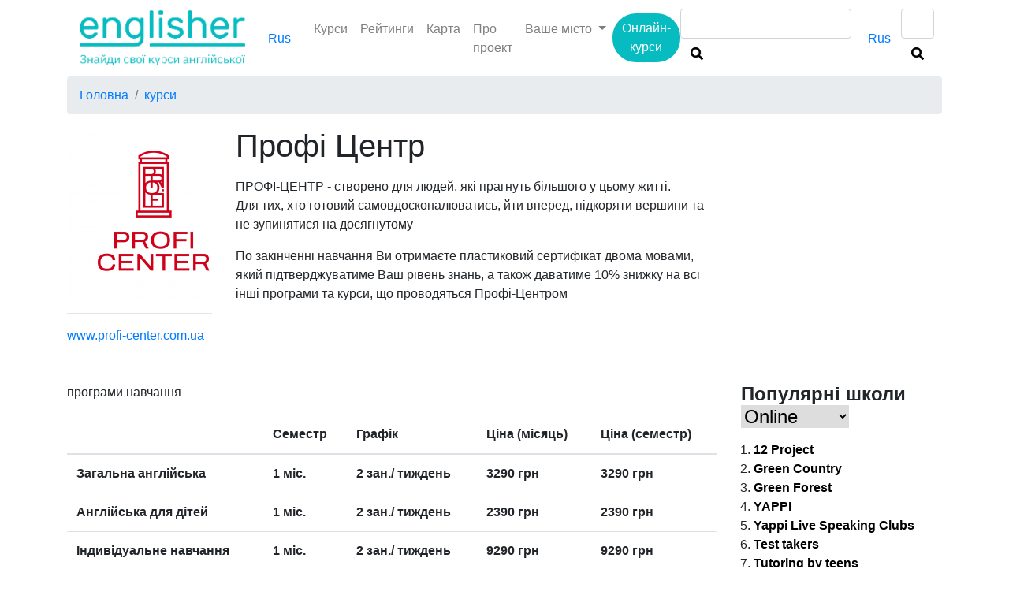

--- FILE ---
content_type: text/html; charset=utf-8
request_url: https://englisher.com.ua/anhliiska-online/prof-tsentr
body_size: 13251
content:
<!doctype html>
<html lang="uk">

<head>
    <meta http-equiv="Content-Type" content="text/html; charset=utf-8" />
<base href="https://englisher.com.ua/" />
<title>Профі Центр - англійська онлайн | відгуки, вартість навчання, рейтинг курсів та адреса</title>
    <meta name="description" content="Онлайн курси англійської мови Профі Центр - Вартість навчання: семестр – 2390 грн., місяць – 2390 грн. Рейтинг курсів англійської Профі Центр" />

<meta name="viewport" content="width=device-width, initial-scale=1, maximum-scale=1">
<link rel="icon" type="image/png" href="/public/frontend/default/images/favicon.png" />

        <link rel="canonical" href="https://englisher.com.ua/anhliiska-online/prof-tsentr" />
            <link rel="alternate" hreflang="uk" href="https://englisher.com.ua/anhliiska-online/prof-tsentr" />
    
            <link rel="alternate" hreflang="ru" href="https://englisher.com.ua/ru/anglijskij-online/prof-tsentr" />
    <link rel="stylesheet" href="https://stackpath.bootstrapcdn.com/bootstrap/4.5.0/css/bootstrap.min.css" integrity="sha384-9aIt2nRpC12Uk9gS9baDl411NQApFmC26EwAOH8WgZl5MYYxFfc+NcPb1dKGj7Sk" crossorigin="anonymous">
<link href="https://fonts.googleapis.com/css2?family=PT+Sans:wght@400;700&display=swap" rel="stylesheet">
<link rel="stylesheet" href="https://cdnjs.cloudflare.com/ajax/libs/font-awesome/5.15.3/css/all.min.css" integrity="sha512-iBBXm8fW90+nuLcSKlbmrPcLa0OT92xO1BIsZ+ywDWZCvqsWgccV3gFoRBv0z+8dLJgyAHIhR35VZc2oM/gI1w==" crossorigin="anonymous" referrerpolicy="no-referrer" />
<link href="https://cdn.jsdelivr.net/npm/select2@4.1.0-rc.0/dist/css/select2.min.css" rel="stylesheet" />
<link rel="stylesheet" href="/public/frontend/default/styles/style.css?v=1.1.5">
<link rel="stylesheet" href="/public/frontend/default/libraries/owlcarousel/owl.carousel.min.css">
<link rel="stylesheet" href="/public/frontend/default/libraries/owlcarousel/owl.theme.default.min.css">
<script src="https://cdn.jsdelivr.net/npm/vue@2/dist/vue.js"></script>
<script src="https://cdnjs.cloudflare.com/ajax/libs/axios/0.21.1/axios.min.js" integrity="sha512-bZS47S7sPOxkjU/4Bt0zrhEtWx0y0CRkhEp8IckzK+ltifIIE9EMIMTuT/mEzoIMewUINruDBIR/jJnbguonqQ==" crossorigin="anonymous"></script>
<script async defer crossorigin="anonymous" src="https://connect.facebook.net/ru_RU/sdk.js#xfbml=1&version=v8.0" nonce="RsFSM9GA"></script>
<script src="https://code.jquery.com/jquery-3.5.1.slim.min.js" integrity="sha384-DfXdz2htPH0lsSSs5nCTpuj/zy4C+OGpamoFVy38MVBnE+IbbVYUew+OrCXaRkfj" crossorigin="anonymous"></script>
<script src="https://cdn.jsdelivr.net/npm/popper.js@1.16.0/dist/umd/popper.min.js" integrity="sha384-Q6E9RHvbIyZFJoft+2mJbHaEWldlvI9IOYy5n3zV9zzTtmI3UksdQRVvoxMfooAo" crossorigin="anonymous"></script>
<script src="https://stackpath.bootstrapcdn.com/bootstrap/4.5.0/js/bootstrap.min.js" integrity="sha384-OgVRvuATP1z7JjHLkuOU7Xw704+h835Lr+6QL9UvYjZE3Ipu6Tp75j7Bh/kR0JKI" crossorigin="anonymous"></script>
<script src="https://maps.googleapis.com/maps/api/js?v=3.exp&amp;sensor=false&amp;libraries=geometry&amp;language=ru&amp;key=AIzaSyCZvVPWDPOPePdpTaiL-kquMUuWmuBiPB0"></script>
<script src="https://cdn.jsdelivr.net/npm/select2@4.1.0-rc.0/dist/js/select2.min.js"></script>
<script src="/public/frontend/default/libraries/owlcarousel/owl.carousel.min.js"></script>




<!-- Meta Pixel Code -->

<script>
    ! function(f, b, e, v, n, t, s)

    {
        if (f.fbq) return;
        n = f.fbq = function() {
            n.callMethod ?

                n.callMethod.apply(n, arguments) : n.queue.push(arguments)
        };

        if (!f._fbq) f._fbq = n;
        n.push = n;
        n.loaded = !0;
        n.version = '2.0';

        n.queue = [];
        t = b.createElement(e);
        t.async = !0;

        t.src = v;
        s = b.getElementsByTagName(e)[0];

        s.parentNode.insertBefore(t, s)
    }(window, document, 'script',

        'https://connect.facebook.net/en_US/fbevents.js');

    fbq('init', '668683720833593');

    fbq('track', 'PageView');
</script>

<noscript><img height="1" width="1" style="display:none" src="https://www.facebook.com/tr?id=668683720833593&ev=PageView&noscript=1" /></noscript>

<!-- End Meta Pixel Code -->
</head>

<body class="gc">
    <!-- Google Tag Manager -->
    <noscript>
        <iframe src="//www.googletagmanager.com/ns.html?id=GTM-PRH5S5" height="0" width="0" style="display:none;visibility:hidden"></iframe>
    </noscript>
    <script>
        (function(w, d, s, l, i) {
            w[l] = w[l] || [];
            w[l].push({
                'gtm.start': new Date().getTime(),
                event: 'gtm.js'
            });
            var f = d.getElementsByTagName(s)[0],
                j = d.createElement(s),
                dl = l != 'dataLayer' ? '&l=' + l : '';
            j.async = true;
            j.src =
                '//www.googletagmanager.com/gtm.js?id=' + i + dl;
            f.parentNode.insertBefore(j, f);
        })(window, document, 'script', 'dataLayer', 'GTM-PRH5S5');
    </script>
    <!-- End Google Tag Manager -->
    <script type="text/javascript">
        setTimeout(function() {
            ga('send', 'event', 'Интересующийся Посетитель', 'время на странице более X минут', location.pathname);
        }, 30000);
    </script>
            
<div class="top-menu container">
    <nav class="navbar navbar-expand-lg navbar-light">
        <a class="navbar-brand" href="">
            <img style="max-width: 210px;" src="/public/user_files/1/4/8/2/logo.png" alt="Englisher">
        </a>
        <div class="d-flex justify-content-end">
            <span class="langs mobile mr-2">
                                                                                                 <a class="btn btn-link my-2 my-sm-0 "
                            href="/ru/anglijskij-online/prof-tsentr">
                                Rus
                            </a>
                                                                                             </span>
            <button class="navbar-toggler" type="button" data-toggle="collapse" data-target="#navbarSupportedContent"
                    aria-controls="navbarSupportedContent" aria-expanded="false" aria-label="Toggle navigation">
                <span class="navbar-toggler-icon"></span>
            </button>
        </div>


        <div class="collapse navbar-collapse "
             id="navbarSupportedContent">
            <ul class="navbar-nav mr-auto ">
                                                                                    <li class="nav-item  ">
                                                            <a class="nav-link" href="https://englisher.com.ua/english-courses/"
                                   data-name="english-courses">
                                    Курси                                </a>
                                                    </li>
                                                                    <li class="nav-item  ">
                                                            <a class="nav-link" href="https://englisher.com.ua/rating/online"
                                   data-name="rating">
                                    Рейтинги                                </a>
                                                    </li>
                                                                    <li class="nav-item  ">
                                                            <a class="nav-link" href="https://englisher.com.ua/map/"
                                   data-name="map">
                                    Карта                                </a>
                                                    </li>
                                                            <li class="nav-item mobile">
                        <a class="nav-link" href="about">
                            Про проект
                        </a>
                    </li>
                                                    <li class="nav-item dropdown  ">
                                            <a class="nav-link dropdown-toggle"
                           href="javascript:void()"
                           id="navbarDropdown"
                           role="button"
                           data-selected-city-id="17619"
                           data-toggle="dropdown"
                           aria-haspopup="true"
                           aria-expanded="false">
                            Ваше місто
                        </a>
                                        <div class="dropdown-menu">
                                                                                <a class="dropdown-item "
                                href="english-courses/kyiv"                              data-city-id="4243">
                                Київ                            </a>
                                                                                <a class="dropdown-item "
                                href="english-courses/kharkiv"                              data-city-id="4254">
                                Харків                            </a>
                                                                                <a class="dropdown-item "
                                href="english-courses/lviv"                              data-city-id="4264">
                                Львів                            </a>
                                                                                <a class="dropdown-item "
                                href="english-courses/dnipro"                              data-city-id="4271">
                                Дніпро                            </a>
                                                                                <a class="dropdown-item "
                                href="english-courses/odesa"                              data-city-id="4281">
                                Одеса                            </a>
                                                                                <a class="dropdown-item "
                                href="english-courses/vinnytsia"                              data-city-id="4286">
                                Вінниця                            </a>
                                                                                <a class="dropdown-item "
                                href="english-courses/zaporizhzhia"                              data-city-id="4296">
                                Запоріжжя                            </a>
                                                                        </div>
                </li>
                <li class="nav-item ">
                                            <a class="nav-link" href="anhliiska-online"
                           style="background:#06bcc1; border-radius: 30px; padding: 5px 10px !important; text-align: center; color:white; border: 2px solid #06bcc1;">
                            Онлайн-курси
                        </a>
                                    </li>
            </ul>
            <form class="form-inline my-2 my-lg-0" style="display: flex; flex-wrap: nowrap;">
                <div class="search-wrapper">
                                            <div class="search">
                            <input class="form-control mr-sm-2" type="search" aria-label="Search">

                            <button class="btn btn-search" type="button">
                                <img src="/public/frontend/default/images/search.png">
                            </button>
                            <div class="dropdown-menu search" style="top: unset; left: unset;">

                            </div>
                        </div>
                                    </div>

                <span class="langs desktop">
                                                                                                    <a class="btn btn-link my-2 my-sm-0"
                                href="/ru/anglijskij-online/prof-tsentr">
                                Rus
                            </a>
                                                                                                                                     </span>
            </form>
        </div>

        <div class="search-wrapper search-wrapper--mobile">
                            <div class="search">
                    <input class="form-control mr-sm-2" type="search" aria-label="Search">

                    <button class="btn btn-search" type="button">
                        <img src="/public/frontend/default/images/search.png">
                    </button>
                    <div class="dropdown-menu search" style="top: unset; left: unset;">

                    </div>
                </div>
                    </div>
    </nav>
</div>
<script>
    $(document).ready(function () {
        $('.dropdown-menu:not(.search) a').on('click', function () {
            $('.dropdown-menu:not(.search) a').each(function () {
                $(this).removeClass('active')
            })
            $(this).addClass('active')

            $('#navbarDropdown').data('selected-city-id', $(this).data('city-id'))
            $('#navbarDropdown').html($(this).html())
        })

        $('.search input[type="search"]').on('input', function () {
            if ($(this).val().length > 2) {
                const form = new FormData();
                form.append('search', $(this).val())
                form.append('city_id', $('#navbarDropdown').data('selected-city-id'))

                axios.post('english-courses/search', form)
                    .then(({data}) => {
                        $('.dropdown-menu.search').html('').addClass('show');

                        data.schools.map(school => {
                            const item = `<a class="dropdown-item" href="${school.link}">${school.title}</a>`;

                            $('.dropdown-menu.search').append(item)
                        })
                    })
            }
        })
    })
</script>

    
    <div id="school">
    <div class="top-school-block">
        <div class="container">
            <div class="row">
                <div class="col-sm-12">
                        <nav aria-label="breadcrumb" class="desktop">
        <ol class="breadcrumb" itemtype="http://schema.org/BreadcrumbList" itemscope="">
            <li class="breadcrumb-item" itemprop="itemListElement" itemscope="" itemtype="http://schema.org/ListItem">
                <a href="https://englisher.com.ua/" itemprop="item">
                    Головна
                </a>
            </li>
                                                <li class="breadcrumb-item" itemprop="itemListElement" itemscope=""
                        itemtype="http://schema.org/ListItem"
                        style="text-transform: lowercase;"
                    >
                        <a href="english-courses/online" itemprop="item">
                            Курси                         </a>
                    </li>
                                    </ol>
    </nav>

                </div>
                <div class="col-sm-9">
                    <div class="school-box-inner">
                        <div class="row ">
                            <div class="col-md-3">
                                <div class="school-logo">
                                    <img src="/public/cache/images/5/9/8/8/3ff7f06cc0c7054c0527748d62e544b9_220_660.jpeg">
                                </div>
                                <hr>
                                <a style="word-break: break-word;" href="http://www.profi-center.com.ua/" target="_blank">
                                    www.profi-center.com.ua                                </a>
                            </div>
                            <div class="col-md-9">
                                <h1 class="title">Профі Центр&nbsp;</h1>
                                <p class="text-block">
                                    <p>ПРОФІ-ЦЕНТР - створено для людей, які прагнуть більшого у цьому житті.<br />
Для тих, хто готовий самовдосконалюватись, йти вперед, підкоряти вершини та не зупинятися на досягнутому</p>

<p>По закінченні навчання Ви отримаєте пластиковий сертифікат двома мовами, який підтверджуватиме Ваш рівень знань, а також даватиме 10% знижку на всі інші програми та курси, що проводяться Профі-Центром</p>                                </p>
                            </div>
                        </div>
                    </div>
                </div>
                <div class="col-sm-3 text-white">
                    <div class="block-title mb-3 ">Мені цікаво</div>
                    <ol class="pl-3 interesting">

                    </ol>
                </div>
            </div>
        </div>
    </div>

    <div class="container">
        <div class="row">
            <div class="col-md-9">
                <div class="block-title mb-3 mt-5">програми навчання</div>
                <div class="table-responsive">
                                                                <table class="table">
                            <thead>
                            <tr>
                                <th></th>
                                <th>Семестр</th>
                                <th>Графік</th>
                                <th>Ціна (місяць)</th>
                                <th>Ціна (семестр)</th>
                            </tr>
                            </thead>
                            <tbody>
                                                                                            <tr>
                                    <td class="blue-text"><strong>Загальна англійська</strong></td>
                                    <td>
                                        <strong>
                                            1 міс.
                                        </strong>
                                    </td>
                                    <td>
                                        <strong>
                                            2 зан./ тиждень
                                        </strong>
                                    </td>
                                    <td>
                                        <strong>
                                            3290 грн
                                        </strong>
                                    </td>
                                    <td class="blue-text">
                                        <strong>
                                            3290 грн
                                        </strong>
                                    </td>
                                </tr>
                                                                                            <tr>
                                    <td class="blue-text"><strong>Англійська для дітей</strong></td>
                                    <td>
                                        <strong>
                                            1 міс.
                                        </strong>
                                    </td>
                                    <td>
                                        <strong>
                                            2 зан./ тиждень
                                        </strong>
                                    </td>
                                    <td>
                                        <strong>
                                            2390 грн
                                        </strong>
                                    </td>
                                    <td class="blue-text">
                                        <strong>
                                            2390 грн
                                        </strong>
                                    </td>
                                </tr>
                                                                                            <tr>
                                    <td class="blue-text"><strong>Iндивідуальне навчання</strong></td>
                                    <td>
                                        <strong>
                                            1 міс.
                                        </strong>
                                    </td>
                                    <td>
                                        <strong>
                                            2 зан./ тиждень
                                        </strong>
                                    </td>
                                    <td>
                                        <strong>
                                            9290 грн
                                        </strong>
                                    </td>
                                    <td class="blue-text">
                                        <strong>
                                            9290 грн
                                        </strong>
                                    </td>
                                </tr>
                                                                                    </tbody>
                        </table>
                                    </div>

                <div class="block-title mb-3 mt-5">Рейтинг школи</div>
                <div class="table-responsive">
                    <table class="table">
                        <tbody>
                        <tr>
                            <td>Запити в Google</td>
                                                            <td><strong>990 балів</strong></td>
                                <td class="blue-text"><strong>29 місце</strong></td>
                                                    </tr>
                        <tr>
                            <td>Відгуки</td>
                                                            <td><strong>1 балів</strong></td>
                                <td class="blue-text"><strong>47 місце</strong></td>
                                                    </tr>
                        <tr>
                            <td>Instagram</td>
                                                            <td><strong>16300 балів</strong></td>
                                <td class="blue-text"><strong>36 місце</strong></td>
                                                    </tr>
                        <tr>
                            <td>Facebook</td>
                                                            <td><strong>6600 балів</strong></td>
                                <td class="blue-text"><strong>32 місце</strong></td>
                                                    </tr>
                        </tbody>
                    </table>
                </div>

                <div class="row">
                    <div class="col-md-12">
                        <div class="block-title">Адреси</div>
                        <hr>
                    </div>
                    <div class="col-md-3">
                        <p>
                            <strong>
                                                                    <div class="map-address" @click="setMarker('24567')">
                                        Консультація за телефоном,
                                    </div>
                                                                                                                <div>
                                            <a href="tel:(067) 7325994" style="color: black">
                                                (067) 7325994                                            </a>
                                        </div>
                                                                        <br>
                                                            </strong>
                        </p>
                    </div>
                    <div class="col-md-9 map" id="google-map">
                    </div>
                </div>
            </div>
            <div class="col-md-3">
               <div class="popular-schools">
                    
<div id="popular_schools">
    <div class="mt-5 mb-3">
        <h4>
            <strong>Популярні школи</strong>
            <br>
            <select class="blue-text" style="border:0;" name="city">
                                                        <option value="4243" >
                        Київ                    </option>
                                                        <option value="4254" >
                        Харків                    </option>
                                                        <option value="4264" >
                        Львів                    </option>
                                                        <option value="4271" >
                        Дніпро                    </option>
                                                        <option value="4281" >
                        Одеса                    </option>
                                                        <option value="4286" >
                        Вінниця                    </option>
                                                        <option value="4296" >
                        Запоріжжя                    </option>
                                                        <option value="17619" selected>
                        Online                    </option>
                            </select>
        </h4>
    </div>
    <ol class="pl-3 mb-5">
                                <li>
                                    <a target="_blank" style="color: black" href="https://englisher.com.ua/anhliiska-online/12-project">
                        <strong>
                            12 Project                        </strong>
                    </a>
                
            </li>
                                <li>
                                    <a target="_blank" style="color: black" href="https://englisher.com.ua/anhliiska-online/green-country">
                        <strong>
                            Green Country                        </strong>
                    </a>
                
            </li>
                                <li>
                                    <a target="_blank" style="color: black" href="https://englisher.com.ua/anhliiska-online/green-forest">
                        <strong>
                            Green Forest                        </strong>
                    </a>
                
            </li>
                                <li>
                                    <a target="_blank" style="color: black" href="https://englisher.com.ua/anhliiska-online/yappi-corporate">
                        <strong>
                            YAPPI                        </strong>
                    </a>
                
            </li>
                                <li>
                                    <a target="_blank" style="color: black" href="https://englisher.com.ua/anhliiska-online/yappi">
                        <strong>
                            Yappi Live Speaking Clubs                        </strong>
                    </a>
                
            </li>
                                <li>
                                    <a target="_blank" style="color: black" href="https://englisher.com.ua/anhliiska-online/test-takers">
                        <strong>
                            Test takers                        </strong>
                    </a>
                
            </li>
                                <li>
                                    <a target="_blank" style="color: black" href="https://englisher.com.ua/anhliiska-online/tutoring-by-teens">
                        <strong>
                            Tutoring by teens                        </strong>
                    </a>
                
            </li>
                                <li>
                                    <a target="_blank" style="color: black" href="https://englisher.com.ua/anhliiska-online/utalk">
                        <strong>
                            Utalk                        </strong>
                    </a>
                
            </li>
            </ol>
</div>
               </div>
                <div class="banners">
                        <div class="banner w-100 mb-3">
        <a href="https://bit.ly/3mbdNIm" target="_blank" rel="nofollow">
            <img class="w-100" src="/public/user_files/1/7/4/9/3/englisher (1).png">
        </a>
    </div>
    <div class="banner w-100 mb-3">
        <a href="https://greenforest.com.ua/ua/courses?utm_source=englisher_side" target="_blank" rel="nofollow">
            <img class="w-100" src="/public/user_files/1/7/4/9/4/E3D1CC77-19F1-4CFB-9CE1-6DA2C998E05F.gif">
        </a>
    </div>
    <div class="banner w-100 mb-3">
        <a href="https://p12.com.ua/angliiska-online/?utm_source=englisher&utm_medium=web&utm_campaign=banner" target="_blank" rel="nofollow">
            <img class="w-100" src="/public/user_files/3/0/2/2/9/Банер_2.png">
        </a>
    </div>
    <div class="banner w-100 mb-3">
        <a href="http://yappicorp.com.ua/?utm_source=englisher&utm_campaign=englisher_main" target="_blank" rel="nofollow">
            <img class="w-100" src="/public/user_files/1/7/4/9/5/Banner_Englisher (2).png">
        </a>
    </div>
    <div class="banner w-100 mb-3">
        <a href="http://yappi.com.ua/ua/?utm_source=englisher&utm_campaign=englisher_main" target="_blank" rel="nofollow">
            <img class="w-100" src="/public/user_files/1/7/4/9/8/Banner Englisher.png">
        </a>
    </div>
    <div class="banner w-100 mb-3">
        <a href="https://gifty.in.ua/catalog/dlya-izucheniya-anglijskogo?utm_source=engschool&utm_medium=eng_banner_englisher&utm_campaign=englisher" target="_blank" rel="nofollow">
            <img class="w-100" src="/public/user_files/1/7/4/9/6/1601907449.gif">
        </a>
    </div>
    <div class="banner w-100 mb-3">
        <a href="https://booyya.com/ua/?utm_source=englisher&utm_medium=referral&utm_campaign=Englisher" target="_blank" rel="nofollow">
            <img class="w-100" src="/public/user_files/1/7/4/9/9/Реклама инглишер.gif">
        </a>
    </div>
    <div class="banner w-100 mb-3">
        <a href="https://talken.cloud/events" target="_blank" rel="nofollow">
            <img class="w-100" src="/public/user_files/2/7/8/0/5/052A6AAB-E8BC-411B-9CD3-0CFCC287B291.png">
        </a>
    </div>
    <div class="banner w-100 mb-3">
        <a href="https://surli.cc/xaesxb" target="_blank" rel="nofollow">
            <img class="w-100" src="/public/user_files/3/1/2/7/7/unnamed.png">
        </a>
    </div>
    <div class="banner w-100 mb-3">
        <a href="https://surli.cc/twhawl" target="_blank" rel="nofollow">
            <img class="w-100" src="/public/user_files/3/1/2/7/8/unnamed (1).png">
        </a>
    </div>

                </div>
            </div>
        </div>
    </div>

    <div class="container">
        <div class="row">
            <div class="col-md-6">
                <div class="block-title mt-5">докладний опис</div>
                <hr>
                <p>
                                    </p>
            </div>
            <div class="col-md-6">
                <div class="block-title mt-5">ФОТО</div>
                <hr>
                
                <!-- Modal -->
                <!--
                This part is straight out of Bootstrap docs. Just a carousel inside a modal.
                -->
                <div class="modal fade" id="exampleModal" tabindex="-1" role="dialog" aria-hidden="true">
                    <div class="modal-dialog modal-xl" role="document">
                        <div class="modal-content">
                            <div class="modal-header">
                                <button type="button" class="close" data-dismiss="modal" aria-label="Close">
                                    <span aria-hidden="true">&times;</span>
                                </button>
                            </div>
                            <div class="modal-body">
                                <div id="carouselExample" class="carousel slide" data-interval="false"
                                     data-ride="carousel">
                                    <ol class="carousel-indicators">
                                                                            </ol>
                                    <div class="carousel-inner">
                                                                            </div>
                                    <a class="carousel-control-prev" href="#carouselExample" role="button"
                                       data-slide="prev">
                                        <span class="carousel-control-prev-icon" aria-hidden="true"></span>
                                        <span class="sr-only">Previous</span>
                                    </a>
                                    <a class="carousel-control-next" href="#carouselExample" role="button"
                                       data-slide="next">
                                        <span class="carousel-control-next-icon" aria-hidden="true"></span>
                                        <span class="sr-only">Next</span>
                                    </a>
                                </div>
                            </div>
                            <div class="modal-footer">
                                <button type="button" class="btn btn-secondary" data-dismiss="modal">Закрыть</button>
                            </div>
                        </div>
                    </div>
                </div>
            </div>
        </div>
    </div>

    <div class="container" id="comments_container">
        <div class="row">
            <div class="col-sm-12">
                <div class="block-title mt-5">9 Відгуки</div>
                <hr>
                <p>Залишилося символів: ({{500 - comment.length}})</p>
                <form class="mb-4" id="comment-form" ref="commentForm">
                    <div class="form-group">
                        <textarea @input="hasError = false" name="comment" class="form-control" :class="{hasError: hasError && comment === ''}" rows="5" placeholder="Залишити відгук..."
                                  v-model="comment"></textarea>
                    </div>
                    <div class="form-row">
                        <div class="col-md-6">
                            <input @input="hasError = false" name="user_name" type="text" class="form-control" :class="{hasError: hasError && author === ''}" placeholder="Ваше ім'я"
                                   v-model="author">
                        </div>
                        <div class="col-md-6">
                            <button type="button" class="btn btn-blue btn-block" @click="saveComment">
                                Залишити відгук
                            </button>
                        </div>
                    </div>
                </form>
                <template v-for="commentItem in sliceComments[commentsPage]">
                    <div class="review w-100">
                        <hr>
                        <p>
                            <span class="text-secondary" v-html="commentItem.city_title"></span>
                            <strong class="blue-text" v-html="commentItem.title"></strong>
                        </p>
                        <p v-html="commentItem.content"></p>
                        <p class="text-secondary">
                            {{ commentItem.create_date }}
                            <a href="javascript:void(0)" class="blue-text"
                               @click="setParentComment(commentItem.item_id)">
                                {{ answer.parent_id == commentItem.item_id ? 'Закрити' : 'Відповісти'}}
                            </a>
                        </p>
                    </div>
                    <form class="mb-4 comment-answer-form w-100" v-if="answer.parent_id == commentItem.item_id">
                        <div class="form-group">
                        <textarea name="comment" class="form-control" :class="{hasError: answer.hasError && answer.comment === ''}" rows="5" placeholder="Залишити відгук..."
                                  v-model="answer.comment"></textarea>
                        </div>
                        <div class="form-row">
                            <div class="col-md-6">
                                <input name="user_name" type="text" class="form-control" :class="{hasError: answer.hasError && answer.author === ''}" placeholder="Ваше ім'я"
                                       v-model="answer.author">
                            </div>
                            <div class="col-md-6">
                                <button type="button" class="btn btn-blue btn-block" @click="saveAnswer">
                                    Залишити відгук
                                </button>
                            </div>
                        </div>
                    </form>
                    <div class="children" v-if="commentItem.hasOwnProperty('children')">
                        <div class="review" v-for="child in commentItem.children">
                            <hr>
                            <p>
                                <span class="text-secondary" v-html="child.city_title"></span>
                                <strong class="blue-text" v-html="child.title"></strong>
                            </p>
                            <p v-html="child.content"></p>
                            <p class="text-secondary" v-html="child.create_date"></p>
                        </div>
                    </div>
                </template>
                <div class="col-sm-12 mt-4" v-if="sliceComments.length > 1">
                    <nav>
                        <ul class="pagination school-pagination">
                            <li class="prev"
                                @click="showCommentsPage(commentsPage - 1)"
                                v-if="commentsPage > 0">
                                <a href="javascript:void(0)">«</a>
                            </li>
                            <li class="pointer"
                                :class="{active: commentsPage === commentsPageItem.num}"
                                v-for="commentsPageItem in commentsPages"
                                @click="showCommentsPage(commentsPageItem.num)">
                                <span v-if="commentsPage === commentsPageItem.num"
                                      v-html="commentsPageItem.title"></span>
                                <a href="javascript:void(0)"
                                   v-html="commentsPageItem.title"
                                   v-else></a>
                            </li>
                            <li class="next"
                                @click="showCommentsPage(commentsPage + 1)"
                                v-if="commentsPage < sliceComments.length - 1">
                                <a href="javascript:void(0)">»</a>
                            </li>
                        </ul>
                    </nav>
                </div>
            </div>
        </div>
        <div class="row">
            <div class="col-md-12">
                <hr>
                <div class="mb-3 ">
                    <a href="articles" class="block-title text-dark">Статті та огляди</a>
                </div>
            </div>
                            <div class="col-md-3">
                    <div class="post mb-2">
                        <a href="articles/innovatsiinyi-speaking-test-holosovyi-ai-ahent-shcho-vyznachaie-vash-riven-anhliiskoi">
                            <img src="/public/cache/images/3/1/5/4/2/d152f2d32c6b81796e5424e8e552e243_500_1500.png" class="w-100 mb-2">
                        </a>
                        <a href="articles/innovatsiinyi-speaking-test-holosovyi-ai-ahent-shcho-vyznachaie-vash-riven-anhliiskoi" class="title">
                            <strong>
                                Інноваційний Speaking Test: голосовий AI Агент, що визначає ваш рівень англійської                            </strong>
                        </a>
                        <p>
                            <p>Перевірте свій рівень англійської з новим AI Voice Агентом &mdash; швидко, зручно, у будь-який час</p>                        </p>
                    </div>
                </div>
                            <div class="col-md-3">
                    <div class="post mb-2">
                        <a href="articles/naikrashchi-shkoly-z-anhliiskoi-movy-dlia-ditei-i-pidlitkiv">
                            <img src="/public/cache/images/3/1/3/6/1/05b3b2584604c1e63a2099c61b680398_500_1500.jpg" class="w-100 mb-2">
                        </a>
                        <a href="articles/naikrashchi-shkoly-z-anhliiskoi-movy-dlia-ditei-i-pidlitkiv" class="title">
                            <strong>
                                Найкращі школи з англійської мови для дітей і підлітків                            </strong>
                        </a>
                        <p>
                            <p>Розглядаємо найкращі школи англійської мови для дітей та підлітків.</p>                        </p>
                    </div>
                </div>
                            <div class="col-md-3">
                    <div class="post mb-2">
                        <a href="articles/de-vchyty-anhliisku-top-kursiv-anhliiskoi-dlia-pidhotovky-do-mizhnarodnykh-ispytiv-i-zhyttia-za-kordonom">
                            <img src="/public/cache/images/3/1/3/5/9/71ef493b34726bbf2d56376ef6ceb629_500_1500.jpg" class="w-100 mb-2">
                        </a>
                        <a href="articles/de-vchyty-anhliisku-top-kursiv-anhliiskoi-dlia-pidhotovky-do-mizhnarodnykh-ispytiv-i-zhyttia-za-kordonom" class="title">
                            <strong>
                                Де вчити англійську: топ курсів англійської мови для підготовки до міжнародних іспитів і життя за кордоном                            </strong>
                        </a>
                        <p>
                            <p dir="ltr" style="line-height:1.2;margin-top:0pt;margin-bottom:10pt;">Робимо огляд на кращі мовні школи з підготовкою до міжнародних іспитів.</p>                        </p>
                    </div>
                </div>
                            <div class="col-md-3">
                    <div class="post mb-2">
                        <a href="articles/top-5-onlain-kursiv-anhliiskoi-movy-za-versiieiu-chatgpt">
                            <img src="/public/cache/images/3/1/2/6/2/7ca46cbb0d1fcf5d4f69d1132d9ab0c4_500_1500.jpg" class="w-100 mb-2">
                        </a>
                        <a href="articles/top-5-onlain-kursiv-anhliiskoi-movy-za-versiieiu-chatgpt" class="title">
                            <strong>
                                Топ-5 онлайн-курсів англійської мови (за версією ChatGPT)                            </strong>
                        </a>
                        <p>
                            <p>Досліджуємо які онлайн-курси англійської увійшли до топ-5 у ChatGPT. Порівняння шкіл (формати занять, методики, ціни й особливості), щоб обрати найкращий курс для себе чи дитини.</p>                        </p>
                    </div>
                </div>
                    </div>
    </div>

    <div class="modal fade modal-after-comment" ref="afterMessageModal" tabindex="-1" role="dialog" aria-hidden="true">
        <div class="modal-dialog modal-xl" role="document">
            <div class="modal-content">
                <div class="modal-header">
                    <button type="button" class="close" data-dismiss="modal" aria-label="Close">
                        <span aria-hidden="true">&times;</span>
                    </button>
                </div>

                <div class="modal-body">
                    <p class="h5 text-center">Ваш відгук дуже важливий для нас! Він з`явиться на сайті після проходження модерації.</p>
                </div>

                <div class="modal-footer">
                    <button type="button" class="btn btn-secondary" data-dismiss="modal">Закрыть</button>
                </div>
            </div>
        </div>
    </div>
</div>

<script src="https://cdnjs.cloudflare.com/polyfill/v3/polyfill.min.js?features=default"></script>
<script>
    let map;
    let markersLatLng;

    const school = new Vue({
        el: '#school',
        data: {
            comments: [],
            commentsPage: 0,
            pagesPaginateToSHow: 5,
            comment: '',
            author: '',
            hasError: false,
            answer: {
                comment: '',
                author: '',
                parent_id: null,
                hasError: false,
            },
            map: null,
            markers: {

            }
        },
        computed: {
            sliceComments() {
                const sliceComments = [];
                for (let i = 0; i < Math.ceil(this.comments.length / 10); i++){
                    sliceComments[i] = this.comments.slice((i * 10), (i * 10) + 10);
                }
                return sliceComments;
            },
            commentsPages() {
                const pages = [];
                const commentPage = this.commentsPage + 1;

                for (let i = 1; i <= this.pagesPaginateToSHow; i++) {

                    if (commentPage < Math.ceil(this.pagesPaginateToSHow / 2)) {
                        if (this.sliceComments[i - 1]) {
                            pages.push({
                                num: i - 1,
                                title: i,
                            })
                        }

                    } else {
                        if (i < Math.ceil(this.pagesPaginateToSHow / 2)) {
                            if (this.sliceComments[(commentPage - this.pagesPaginateToSHow + i + 2) - 1]) {
                                pages.push({
                                    num: (commentPage - this.pagesPaginateToSHow + i + 2) - 1,
                                    title: (commentPage - this.pagesPaginateToSHow + i + 2),
                                })
                            }
                        }
                        if (i === Math.ceil(this.pagesPaginateToSHow / 2)) {
                            if (this.sliceComments[commentPage - 1]) {
                                pages.push({
                                    num: commentPage - 1,
                                    title: commentPage,
                                })
                            }
                        }
                        if (i > Math.ceil(this.pagesPaginateToSHow / 2)) {
                            if (this.sliceComments[(commentPage + i - Math.ceil(this.pagesPaginateToSHow / 2))  - 1]) {
                                pages.push({
                                    num: (commentPage + i - Math.ceil(this.pagesPaginateToSHow / 2)) - 1,
                                    title: commentPage + i - Math.ceil(this.pagesPaginateToSHow / 2),
                                })
                            }
                        }
                    }
                }

                return pages;
            }
        },
        methods: {
            showCommentsPage(page) {
                this.commentsPage = page;

                document.getElementById('comments_container').scrollIntoView({behavior: "smooth"});
            },
            setMarker(itemId) {
                if (this.markers[itemId]) {
                    const marker = this.markers[itemId];

                    this.map.setCenter(marker.getPosition());
                    this.map.setZoom(15)
                }
            },
            clearAnswer() {
                this.answer = {
                    comment: '',
                    author: '',
                    parent_id: null
                }
            },
            setParentComment(comment_id) {
                if (this.answer.parent_id === comment_id) {
                    this.clearAnswer()
                } else {
                    this.answer.parent_id = comment_id;
                }
            },
            saveComment() {
                if (this.author !== '' && this.comment !== '') {
                    const form = new FormData;

                    form.append('user_name', this.author)
                    form.append('comment', this.comment)
                    this.$refs.commentForm.classList.add('process');

                    axios.post('/add_school_comment/online/prof-tsentr', form)
                        .then(({data}) => {
                            $(this.$refs.afterMessageModal).modal('show');
                            this.$refs.commentForm.classList.remove('process');
                            this.author = '';
                            this.comment = '';
                        })
                } else {
                    if(this.author === '') {
                        $('#comment-form input[name="user_name"]').focus()
                    }
                    if (this.comment === '') {
                        $('#comment-form textarea[name="comment"]').focus()
                    }

                    this.hasError = true;
                }
            },
            saveAnswer(e) {
                if (this.answer.author !== '' && this.answer.comment !== '') {
                    const form = new FormData;
                    const htmlForm = e.target.closest('form');

                    form.append('user_name', this.answer.author)
                    form.append('comment', this.answer.comment)
                    form.append('parent_id', this.answer.parent_id)
                    htmlForm.classList.add('process');

                    axios.post('/add_school_comment/online/prof-tsentr', form)
                        .then(({data}) => {
                            $(this.$refs.afterMessageModal).modal('show');
                            htmlForm.classList.remove('process');
                            this.clearAnswer()
                        })
                } else {
                    if(this.answer.author === '') {
                        $('.comment-answer-form input[name="user_name"]').focus()
                    }
                    if (this.answer.comment === '') {
                        $('.comment-answer-form textarea[name="comment"]').focus()
                    }

                    this.answer.hasError = true;
                }
            },
            addSchoolToInteresting() {
                if (window.localStorage.getItem('is_clear_schools_interesting_2021-12-10') === null) {
                    window.localStorage.clear();

                }
                window.localStorage.setItem('is_clear_schools_interesting_2021-12-10', '1');

                                const school = {
                    title: `Профі Центр`,
                    item_id: '5988',
                    url: 'https://englisher.com.ua/anhliiska-online/prof-tsentr',
                    user_views: 1
                }
                const schools = window.localStorage.getItem('schools_interesting')

                let schoolsInteresting = []
                if (schools !== null) {
                    schoolsInteresting = JSON.parse(schools)

                    const findSchool = schoolsInteresting.find(s => s.item_id === school.item_id)

                    if (findSchool) {
                        schoolsInteresting = schoolsInteresting.map(s => {
                            if (s.item_id === school.item_id) {
                                s.user_views = +s.user_views + 1
                            }
                            return s;
                        })
                    } else {
                        schoolsInteresting.push(school);
                    }
                } else {
                    schoolsInteresting = [school];
                }

                window.localStorage.setItem('schools_interesting', JSON.stringify(schoolsInteresting));
            },
            setComments() {
                this.comments = [
                                        {
                        city_title: "Профі Центр",
                        title: "Олена",
                        content: `Класна школа англійської мови, навчатись у групці за методом Каллана легко і цікаво. Розпочала навчання, оскільки при подорожах відчувала, що важко спілкуватись і висловити свої думки. Зараз цей мовний барєр зник і я значно легше можу спілкуватись з іноземцями.`,
                        create_date: "2025-06-26 12:03:12",
                        item_id: "31055",
                                            },
                                        {
                        city_title: "Профі Центр",
                        title: "Ілля",
                        content: `Хороша школа, навчаюсь тут не дуже давно але прогрес у своюїй відчуваю знатний, стало легше спілкуватись по роботі англійською, більш впевненіший та краще висловлюю свої думки`,
                        create_date: "2025-06-20 15:57:52",
                        item_id: "31046",
                                            },
                                        {
                        city_title: "Профі Центр",
                        title: "Роман",
                        content: `Хороший спосіб вивчити та практикувати англійську, сподіваюсь дійти до 12 рівня`,
                        create_date: "2025-06-20 15:52:49",
                        item_id: "31045",
                                            },
                                        {
                        city_title: "Online",
                        title: "Андрій",
                        content: `дуже погана школа, взагалі навчання безрезультатне, кожний урок повторюють одне й теж саме по 5 разів, не рекомендую точно`,
                        create_date: "2024-10-11 11:59:42",
                        item_id: "30651",
                                            },
                                        {
                        city_title: "Профі Центр",
                        title: "Володимир",
                        content: `Як студент максимально не рекомендую. Львів кажуть що передзвонять і не передзвонюють. Тернопіль перші 5 занять будь була підтримка хоч якась після проплати більшого курсу  менеджери пропали. Максимальна не клієнтоорієнтованість.`,
                        create_date: "2024-04-15 18:54:33",
                        item_id: "30147",
                                                    children: [
                                                                    {
                                        city_title: "Профі Центр",
                                        title: "Ольга",
                                        content: `Абсолютно пітримую. Комунікація з куратором групи на найнижчому рівні.`,
                                        create_date: "2024-09-17 15:22:42"
                                    },
                                                                    {
                                        city_title: "Профі Центр",
                                        title: "Ігор",
                                        content: `Це якийсь фейк! Вчусь другий рік, комунікація з адміністратором пречудова, відповідають моментально, як по телефону, так і по телеграму! Сервіс та проведення уроків на вищому рівні.`,
                                        create_date: "2024-08-06 15:01:09"
                                    },
                                                            ]
                                            },
                                        {
                        city_title: "Online",
                        title: "Наталія",
                        content: `Дуже класна школа, привітні адміністратори, чудові викладачі, а головне - є результат! Моя дитина пройшла весь курс і склала міжнародний іспит на омріяний рівень! Раджу всім - хочете заговорити англійською - вам в Профі-центр`,
                        create_date: "2023-02-09 13:14:36",
                        item_id: "28212",
                                            },
                                        {
                        city_title: "Профі Центр",
                        title: "Оля",
                        content: `Не раджу цю кантору нікому, курси нічого не варті`,
                        create_date: "2023-02-03 23:32:48",
                        item_id: "28208",
                                            },
                                        {
                        city_title: "Профі Центр",
                        title: "Юлія",
                        content: `Хамовите відношення працівників! Львів, пр. Чорновола`,
                        create_date: "2022-11-18 08:57:51",
                        item_id: "27878",
                                            },
                                        {
                        city_title: "Одеса",
                        title: "Геннадий",
                        content: `Очень приятная, комфортная, по настоящему домашняя атмосфера. На занятиях 100% времени общение. Лексика с грамматикой. На каждом занятие повтор предыдущего материала. Эффект повтора дает хороший результат. Запоминание материала происходит на уровне подсознания. Удобный аудиокурс. Уже после месяца обучения чувствуется серьезный прогресс`,
                        create_date: "2019-10-25 21:15:10",
                        item_id: "8074",
                                            },
                                    ]
            }
        },
        mounted() {
            this.addSchoolToInteresting()
            this.setComments()
        }
    })

    function sortSchoolsByUserViews(schools) {
        schools.sort(function (a, b) {
            return +b.user_views - +a.user_views;
        });
        return schools;
    };

    $(document).ready(function (e) {
        let schools = window.localStorage.getItem('schools_interesting')

        if (schools !== null) {
            schools = JSON.parse(schools);
            schools = sortSchoolsByUserViews(schools).slice(0, 5)

            const currSchoolId = 5988;

            schools.map(s => {
                const elem = `<li><a href="${s.url}" style="color: white"><strong>${s.title}</strong></a></li>`

                if(currSchoolId != s.item_id){
                    $('.interesting').append(elem);
                }
            })
        }
        school.map = new google.maps.Map(document.getElementById("google-map"), {
            center: {
                lat: Number(''),
                lng: Number('')
            },
            zoom: 11,
        });

        const addresses = [
                        {
                item_id: '24567',
                coords: {
                    lat: Number(''),
                    lng: Number('')
                },
                pricePerMonth: '',
                title: 'Консультація за телефоном',
                phones: `
                                                    <div class="phone">
                                (067) 7325994                            </div>
                                                    <div class="phone">
                                                            </div>
                                            `,
            },
                    ];

        const infoWindow = new google.maps.InfoWindow();

        for (let i = 0; i < addresses.length; i++) {
            const address = addresses[i];

            const image = {
                url: '/public/frontend/default/images/google_map/map-a.png',
            };

            const marker = new google.maps.Marker({
                position: address.coords,
                title: "Hello World!",
                icon: image
            });

            marker.setMap(school.map);
            school.markers[address.item_id] = marker;

            google.maps.event.addListener(marker, 'click', (function (marker, i) {
                return function () {
                    infoWindow.setContent(
                        `<div class="map_object">
                            <div class="logo">
                                <a href="english-course/online/prof-tsentr">
                                    <img src="/public/cache/images/5/9/8/8/3ff7f06cc0c7054c0527748d62e544b9_220_660.jpeg"/>
                                </a>
                            </div>
                            <div class="object_content">
                                <div class="name">
                                    <a href="english-course/online/prof-tsentr">
                                        Профі Центр                                    </a>
                                </div>
                                <div>
                                    ${address.title}
                                </div>
                                <div class="phones">
                                    ${address.phones}
                                </div>
                                <div class="price">
                                  ${Number(address.pricePerMonth) > 0 ? `<span>${address.pricePerMonth} грн. </span> в місяць`: ''}
                                </div>
                                <div class="clear"></div>
                            </div>
                        </div>`
                    );

                    infoWindow.open(school.map, marker);
                }
            })(marker, i));
        }
    })
</script>

            <div class="footer">
    <div class="container">
        <div class="row">
            <div class="col-md-3">
                <a href="">
                    <img style="max-width: 210px;" src="/public/user_files/1/4/8/2/logo.png">
                </a>
            </div>
            <div class="col-md-7">

                                                <a href="about">
                    Про проект
                </a>
                                                <a href="advertising">
                    Реклама на сайті
                </a>
                                <br>
                <p>© Englisher 2010-2026 </p>
            </div>
            <div class="col-md-2 social">
                <a href="https://www.facebook.com/EnglisherUA/" rel="nofollow" target="_blank">
                    <img src="/public/frontend/default/images/fb.png">
                </a>
            </div>
        </div>
    </div>
</div>



    
    <script src="https://englisher.com.ua/public/frontend/default/js/scripts.js?v=1.0.1768525182"></script>
<script defer src="https://static.cloudflareinsights.com/beacon.min.js/vcd15cbe7772f49c399c6a5babf22c1241717689176015" integrity="sha512-ZpsOmlRQV6y907TI0dKBHq9Md29nnaEIPlkf84rnaERnq6zvWvPUqr2ft8M1aS28oN72PdrCzSjY4U6VaAw1EQ==" data-cf-beacon='{"version":"2024.11.0","token":"38f2628f743d43b29582ca9e05202311","r":1,"server_timing":{"name":{"cfCacheStatus":true,"cfEdge":true,"cfExtPri":true,"cfL4":true,"cfOrigin":true,"cfSpeedBrain":true},"location_startswith":null}}' crossorigin="anonymous"></script>
</body>

</html>